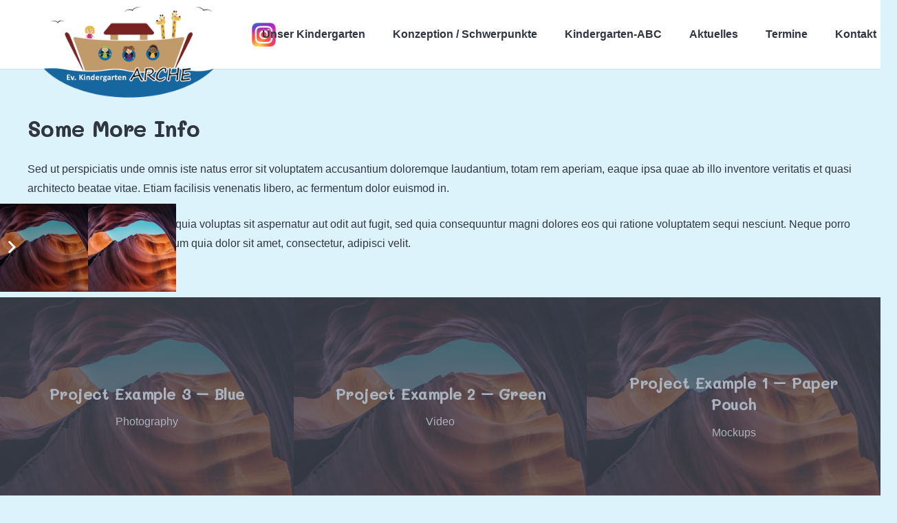

--- FILE ---
content_type: text/html; charset=UTF-8
request_url: https://ev-kindergarten-bechterdissen.de/portfolio/project-example-3-beige/
body_size: 75783
content:
<!DOCTYPE HTML>
<html lang="de">
<head>
	<meta charset="UTF-8">
	<title>Project Example 3 &#8211; Beige &#8211; Familienzentrum Ev. Kindergarten ARCHE</title>
<meta name='robots' content='max-image-preview:large' />
<link rel="alternate" type="application/rss+xml" title="Familienzentrum Ev. Kindergarten ARCHE &raquo; Feed" href="https://ev-kindergarten-bechterdissen.de/feed/" />
<link rel="alternate" type="application/rss+xml" title="Familienzentrum Ev. Kindergarten ARCHE &raquo; Kommentar-Feed" href="https://ev-kindergarten-bechterdissen.de/comments/feed/" />
<link rel="alternate" title="oEmbed (JSON)" type="application/json+oembed" href="https://ev-kindergarten-bechterdissen.de/wp-json/oembed/1.0/embed?url=https%3A%2F%2Fev-kindergarten-bechterdissen.de%2Fportfolio%2Fproject-example-3-beige%2F" />
<link rel="alternate" title="oEmbed (XML)" type="text/xml+oembed" href="https://ev-kindergarten-bechterdissen.de/wp-json/oembed/1.0/embed?url=https%3A%2F%2Fev-kindergarten-bechterdissen.de%2Fportfolio%2Fproject-example-3-beige%2F&#038;format=xml" />
<link rel="canonical" href="https://ev-kindergarten-bechterdissen.de/portfolio/project-example-3-beige/" />
<meta name="viewport" content="width=device-width, initial-scale=1">
<meta name="theme-color" content="#f2f3f5">
<meta property="og:title" content="Project Example 3 &#8211; Beige &#8211; Familienzentrum Ev. Kindergarten ARCHE">
<meta property="og:url" content="https://ev-kindergarten-bechterdissen.de/portfolio/project-example-3-beige">
<meta property="og:locale" content="de_DE">
<meta property="og:site_name" content="Familienzentrum Ev. Kindergarten ARCHE">
<meta property="og:type" content="article">
<meta property="og:image" content="https://ev-kindergarten-bechterdissen.de/wp-content/uploads/2019/07/us-placeholder-landscape-1024x683.jpg" itemprop="image">
<link rel="preload" href="https://ev-kindergarten-bechterdissen.de/wp-content/uploads/2022/07/Mali-Bold.woff" as="font" type="font/woff" crossorigin><link rel="preload" href="https://ev-kindergarten-bechterdissen.de/wp-content/uploads/2022/07/Mali-BoldItalic.woff" as="font" type="font/woff" crossorigin><link rel="preload" href="https://ev-kindergarten-bechterdissen.de/wp-content/uploads/2022/07/Mali-ExtraLight.woff" as="font" type="font/woff" crossorigin><link rel="preload" href="https://ev-kindergarten-bechterdissen.de/wp-content/uploads/2022/07/Mali-ExtraLightItalic.woff" as="font" type="font/woff" crossorigin><link rel="preload" href="https://ev-kindergarten-bechterdissen.de/wp-content/uploads/2022/07/Mali-Italic.woff" as="font" type="font/woff" crossorigin><link rel="preload" href="https://ev-kindergarten-bechterdissen.de/wp-content/uploads/2022/07/Mali-Light.woff" as="font" type="font/woff" crossorigin><link rel="preload" href="https://ev-kindergarten-bechterdissen.de/wp-content/uploads/2022/07/Mali-LightItalic.woff" as="font" type="font/woff" crossorigin><link rel="preload" href="https://ev-kindergarten-bechterdissen.de/wp-content/uploads/2022/07/Mali-Medium.woff" as="font" type="font/woff" crossorigin><link rel="preload" href="https://ev-kindergarten-bechterdissen.de/wp-content/uploads/2022/07/Mali-MediumItalic.woff" as="font" type="font/woff" crossorigin><link rel="preload" href="https://ev-kindergarten-bechterdissen.de/wp-content/uploads/2022/07/Mali-Regular.woff" as="font" type="font/woff" crossorigin><link rel="preload" href="https://ev-kindergarten-bechterdissen.de/wp-content/uploads/2022/07/Mali-SemiBold.woff" as="font" type="font/woff" crossorigin><link rel="preload" href="https://ev-kindergarten-bechterdissen.de/wp-content/uploads/2022/07/Mali-SemiBoldItalic.woff" as="font" type="font/woff" crossorigin><style id='wp-img-auto-sizes-contain-inline-css'>
img:is([sizes=auto i],[sizes^="auto," i]){contain-intrinsic-size:3000px 1500px}
/*# sourceURL=wp-img-auto-sizes-contain-inline-css */
</style>
<style id='wp-emoji-styles-inline-css'>

	img.wp-smiley, img.emoji {
		display: inline !important;
		border: none !important;
		box-shadow: none !important;
		height: 1em !important;
		width: 1em !important;
		margin: 0 0.07em !important;
		vertical-align: -0.1em !important;
		background: none !important;
		padding: 0 !important;
	}
/*# sourceURL=wp-emoji-styles-inline-css */
</style>
<link rel='stylesheet' id='us-theme-css' href='https://ev-kindergarten-bechterdissen.de/wp-content/uploads/us-assets/ev-kindergarten-bechterdissen.de.css?ver=fa1455b3' media='all' />
<script></script><link rel="https://api.w.org/" href="https://ev-kindergarten-bechterdissen.de/wp-json/" /><link rel="EditURI" type="application/rsd+xml" title="RSD" href="https://ev-kindergarten-bechterdissen.de/xmlrpc.php?rsd" />
<meta name="generator" content="WordPress 6.9" />
<link rel='shortlink' href='https://ev-kindergarten-bechterdissen.de/?p=333' />
		<script id="us_add_no_touch">
			if ( ! /Android|webOS|iPhone|iPad|iPod|BlackBerry|IEMobile|Opera Mini/i.test( navigator.userAgent ) ) {
				document.documentElement.classList.add( "no-touch" );
			}
		</script>
				<script id="us_color_scheme_switch_class">
			if ( document.cookie.includes( "us_color_scheme_switch_is_on=true" ) ) {
				document.documentElement.classList.add( "us-color-scheme-on" );
			}
		</script>
		<style>.recentcomments a{display:inline !important;padding:0 !important;margin:0 !important;}</style><meta name="generator" content="Powered by WPBakery Page Builder - drag and drop page builder for WordPress."/>
<link rel="icon" href="https://ev-kindergarten-bechterdissen.de/wp-content/uploads/2021/06/Arche-Icon-e1665062027952-150x150.png" sizes="32x32" />
<link rel="icon" href="https://ev-kindergarten-bechterdissen.de/wp-content/uploads/2021/06/Arche-Icon-e1665062027952-300x300.png" sizes="192x192" />
<link rel="apple-touch-icon" href="https://ev-kindergarten-bechterdissen.de/wp-content/uploads/2021/06/Arche-Icon-e1665062027952-300x300.png" />
<meta name="msapplication-TileImage" content="https://ev-kindergarten-bechterdissen.de/wp-content/uploads/2021/06/Arche-Icon-e1665062027952-300x300.png" />
<noscript><style> .wpb_animate_when_almost_visible { opacity: 1; }</style></noscript>		<style id="us-icon-fonts">@font-face{font-family:"fontawesome";font-display:swap;font-style:normal;font-weight:400;src:url("https://ev-kindergarten-bechterdissen.de/wp-content/themes/Impreza/fonts/fa-fallback.woff2?ver=8.41") format("woff2")}</style>
				<style id="us-current-header-css"> .l-subheader.at_middle,.l-subheader.at_middle .w-dropdown-list,.l-subheader.at_middle .type_mobile .w-nav-list.level_1{background:var(--color-header-middle-bg);color:var(--color-header-middle-text)}.no-touch .l-subheader.at_middle a:hover,.no-touch .l-header.bg_transparent .l-subheader.at_middle .w-dropdown.opened a:hover{color:var(--color-header-middle-text-hover)}.l-header.bg_transparent:not(.sticky) .l-subheader.at_middle{background:var(--color-header-middle-bg);color:var(--color-header-transparent-text)}.no-touch .l-header.bg_transparent:not(.sticky) .at_middle .w-cart-link:hover,.no-touch .l-header.bg_transparent:not(.sticky) .at_middle .w-text a:hover,.no-touch .l-header.bg_transparent:not(.sticky) .at_middle .w-html a:hover,.no-touch .l-header.bg_transparent:not(.sticky) .at_middle .w-nav>a:hover,.no-touch .l-header.bg_transparent:not(.sticky) .at_middle .w-menu a:hover,.no-touch .l-header.bg_transparent:not(.sticky) .at_middle .w-search>a:hover,.no-touch .l-header.bg_transparent:not(.sticky) .at_middle .w-socials.shape_none.color_text a:hover,.no-touch .l-header.bg_transparent:not(.sticky) .at_middle .w-socials.shape_none.color_link a:hover,.no-touch .l-header.bg_transparent:not(.sticky) .at_middle .w-dropdown a:hover,.no-touch .l-header.bg_transparent:not(.sticky) .at_middle .type_desktop .menu-item.level_1.opened>a,.no-touch .l-header.bg_transparent:not(.sticky) .at_middle .type_desktop .menu-item.level_1:hover>a{color:var(--color-header-transparent-text-hover)}.header_ver .l-header{background:var(--color-header-middle-bg);color:var(--color-header-middle-text)}@media (min-width:901px){.hidden_for_default{display:none!important}.l-subheader.at_top{display:none}.l-subheader.at_bottom{display:none}.l-header{position:relative;z-index:111}.l-subheader{margin:0 auto}.l-subheader.width_full{padding-left:1.5rem;padding-right:1.5rem}.l-subheader-h{display:flex;align-items:center;position:relative;margin:0 auto;max-width:var(--site-content-width,1200px);height:inherit}.w-header-show{display:none}.l-header.pos_fixed{position:fixed;left:var(--site-outline-width,0);right:var(--site-outline-width,0)}.l-header.pos_fixed:not(.notransition) .l-subheader{transition-property:transform,background,box-shadow,line-height,height,visibility;transition-duration:.3s;transition-timing-function:cubic-bezier(.78,.13,.15,.86)}.headerinpos_bottom.sticky_first_section .l-header.pos_fixed{position:fixed!important}.header_hor .l-header.sticky_auto_hide{transition:margin .3s cubic-bezier(.78,.13,.15,.86) .1s}.header_hor .l-header.sticky_auto_hide.down{margin-top:calc(-1.1 * var(--header-sticky-height,0px) )}.l-header.bg_transparent:not(.sticky) .l-subheader{box-shadow:none!important;background:none}.l-header.bg_transparent~.l-main .l-section.width_full.height_auto:first-of-type>.l-section-h{padding-top:0!important;padding-bottom:0!important}.l-header.pos_static.bg_transparent{position:absolute;left:var(--site-outline-width,0);right:var(--site-outline-width,0)}.l-subheader.width_full .l-subheader-h{max-width:none!important}.l-header.shadow_thin .l-subheader.at_middle,.l-header.shadow_thin .l-subheader.at_bottom{box-shadow:0 1px 0 rgba(0,0,0,0.08)}.l-header.shadow_wide .l-subheader.at_middle,.l-header.shadow_wide .l-subheader.at_bottom{box-shadow:0 3px 5px -1px rgba(0,0,0,0.1),0 2px 1px -1px rgba(0,0,0,0.05)}.header_hor .l-subheader-cell>.w-cart{margin-left:0;margin-right:0}:root{--header-height:100px;--header-sticky-height:60px}.l-header:before{content:'100'}.l-header.sticky:before{content:'60'}.l-subheader.at_top{line-height:40px;height:40px;overflow:visible;visibility:visible}.l-header.sticky .l-subheader.at_top{line-height:40px;height:40px;overflow:visible;visibility:visible}.l-subheader.at_middle{line-height:100px;height:100px;overflow:visible;visibility:visible}.l-header.sticky .l-subheader.at_middle{line-height:60px;height:60px;overflow:visible;visibility:visible}.l-subheader.at_bottom{line-height:50px;height:50px;overflow:visible;visibility:visible}.l-header.sticky .l-subheader.at_bottom{line-height:50px;height:50px;overflow:visible;visibility:visible}.headerinpos_above .l-header.pos_fixed{overflow:hidden;transition:transform 0.3s;transform:translate3d(0,-100%,0)}.headerinpos_above .l-header.pos_fixed.sticky{overflow:visible;transform:none}.headerinpos_above .l-header.pos_fixed~.l-section>.l-section-h,.headerinpos_above .l-header.pos_fixed~.l-main .l-section:first-of-type>.l-section-h{padding-top:0!important}.headerinpos_below .l-header.pos_fixed:not(.sticky){position:absolute;top:100%}.headerinpos_below .l-header.pos_fixed~.l-main>.l-section:first-of-type>.l-section-h{padding-top:0!important}.headerinpos_below .l-header.pos_fixed~.l-main .l-section.full_height:nth-of-type(2){min-height:100vh}.headerinpos_below .l-header.pos_fixed~.l-main>.l-section:nth-of-type(2)>.l-section-h{padding-top:var(--header-height)}.headerinpos_bottom .l-header.pos_fixed:not(.sticky){position:absolute;top:100vh}.headerinpos_bottom .l-header.pos_fixed~.l-main>.l-section:first-of-type>.l-section-h{padding-top:0!important}.headerinpos_bottom .l-header.pos_fixed~.l-main>.l-section:first-of-type>.l-section-h{padding-bottom:var(--header-height)}.headerinpos_bottom .l-header.pos_fixed.bg_transparent~.l-main .l-section.valign_center:not(.height_auto):first-of-type>.l-section-h{top:calc( var(--header-height) / 2 )}.headerinpos_bottom .l-header.pos_fixed:not(.sticky) .w-cart-dropdown,.headerinpos_bottom .l-header.pos_fixed:not(.sticky) .w-nav.type_desktop .w-nav-list.level_2{bottom:100%;transform-origin:0 100%}.headerinpos_bottom .l-header.pos_fixed:not(.sticky) .w-nav.type_mobile.m_layout_dropdown .w-nav-list.level_1{top:auto;bottom:100%;box-shadow:var(--box-shadow-up)}.headerinpos_bottom .l-header.pos_fixed:not(.sticky) .w-nav.type_desktop .w-nav-list.level_3,.headerinpos_bottom .l-header.pos_fixed:not(.sticky) .w-nav.type_desktop .w-nav-list.level_4{top:auto;bottom:0;transform-origin:0 100%}.headerinpos_bottom .l-header.pos_fixed:not(.sticky) .w-dropdown-list{top:auto;bottom:-0.4em;padding-top:0.4em;padding-bottom:2.4em}.admin-bar .l-header.pos_static.bg_solid~.l-main .l-section.full_height:first-of-type{min-height:calc( 100vh - var(--header-height) - 32px )}.admin-bar .l-header.pos_fixed:not(.sticky_auto_hide)~.l-main .l-section.full_height:not(:first-of-type){min-height:calc( 100vh - var(--header-sticky-height) - 32px )}.admin-bar.headerinpos_below .l-header.pos_fixed~.l-main .l-section.full_height:nth-of-type(2){min-height:calc(100vh - 32px)}}@media (min-width:1025px) and (max-width:900px){.hidden_for_laptops{display:none!important}.l-subheader.at_top{display:none}.l-subheader.at_bottom{display:none}.l-header{position:relative;z-index:111}.l-subheader{margin:0 auto}.l-subheader.width_full{padding-left:1.5rem;padding-right:1.5rem}.l-subheader-h{display:flex;align-items:center;position:relative;margin:0 auto;max-width:var(--site-content-width,1200px);height:inherit}.w-header-show{display:none}.l-header.pos_fixed{position:fixed;left:var(--site-outline-width,0);right:var(--site-outline-width,0)}.l-header.pos_fixed:not(.notransition) .l-subheader{transition-property:transform,background,box-shadow,line-height,height,visibility;transition-duration:.3s;transition-timing-function:cubic-bezier(.78,.13,.15,.86)}.headerinpos_bottom.sticky_first_section .l-header.pos_fixed{position:fixed!important}.header_hor .l-header.sticky_auto_hide{transition:margin .3s cubic-bezier(.78,.13,.15,.86) .1s}.header_hor .l-header.sticky_auto_hide.down{margin-top:calc(-1.1 * var(--header-sticky-height,0px) )}.l-header.bg_transparent:not(.sticky) .l-subheader{box-shadow:none!important;background:none}.l-header.bg_transparent~.l-main .l-section.width_full.height_auto:first-of-type>.l-section-h{padding-top:0!important;padding-bottom:0!important}.l-header.pos_static.bg_transparent{position:absolute;left:var(--site-outline-width,0);right:var(--site-outline-width,0)}.l-subheader.width_full .l-subheader-h{max-width:none!important}.l-header.shadow_thin .l-subheader.at_middle,.l-header.shadow_thin .l-subheader.at_bottom{box-shadow:0 1px 0 rgba(0,0,0,0.08)}.l-header.shadow_wide .l-subheader.at_middle,.l-header.shadow_wide .l-subheader.at_bottom{box-shadow:0 3px 5px -1px rgba(0,0,0,0.1),0 2px 1px -1px rgba(0,0,0,0.05)}.header_hor .l-subheader-cell>.w-cart{margin-left:0;margin-right:0}:root{--header-height:100px;--header-sticky-height:60px}.l-header:before{content:'100'}.l-header.sticky:before{content:'60'}.l-subheader.at_top{line-height:40px;height:40px;overflow:visible;visibility:visible}.l-header.sticky .l-subheader.at_top{line-height:40px;height:40px;overflow:visible;visibility:visible}.l-subheader.at_middle{line-height:100px;height:100px;overflow:visible;visibility:visible}.l-header.sticky .l-subheader.at_middle{line-height:60px;height:60px;overflow:visible;visibility:visible}.l-subheader.at_bottom{line-height:50px;height:50px;overflow:visible;visibility:visible}.l-header.sticky .l-subheader.at_bottom{line-height:50px;height:50px;overflow:visible;visibility:visible}.headerinpos_above .l-header.pos_fixed{overflow:hidden;transition:transform 0.3s;transform:translate3d(0,-100%,0)}.headerinpos_above .l-header.pos_fixed.sticky{overflow:visible;transform:none}.headerinpos_above .l-header.pos_fixed~.l-section>.l-section-h,.headerinpos_above .l-header.pos_fixed~.l-main .l-section:first-of-type>.l-section-h{padding-top:0!important}.headerinpos_below .l-header.pos_fixed:not(.sticky){position:absolute;top:100%}.headerinpos_below .l-header.pos_fixed~.l-main>.l-section:first-of-type>.l-section-h{padding-top:0!important}.headerinpos_below .l-header.pos_fixed~.l-main .l-section.full_height:nth-of-type(2){min-height:100vh}.headerinpos_below .l-header.pos_fixed~.l-main>.l-section:nth-of-type(2)>.l-section-h{padding-top:var(--header-height)}.headerinpos_bottom .l-header.pos_fixed:not(.sticky){position:absolute;top:100vh}.headerinpos_bottom .l-header.pos_fixed~.l-main>.l-section:first-of-type>.l-section-h{padding-top:0!important}.headerinpos_bottom .l-header.pos_fixed~.l-main>.l-section:first-of-type>.l-section-h{padding-bottom:var(--header-height)}.headerinpos_bottom .l-header.pos_fixed.bg_transparent~.l-main .l-section.valign_center:not(.height_auto):first-of-type>.l-section-h{top:calc( var(--header-height) / 2 )}.headerinpos_bottom .l-header.pos_fixed:not(.sticky) .w-cart-dropdown,.headerinpos_bottom .l-header.pos_fixed:not(.sticky) .w-nav.type_desktop .w-nav-list.level_2{bottom:100%;transform-origin:0 100%}.headerinpos_bottom .l-header.pos_fixed:not(.sticky) .w-nav.type_mobile.m_layout_dropdown .w-nav-list.level_1{top:auto;bottom:100%;box-shadow:var(--box-shadow-up)}.headerinpos_bottom .l-header.pos_fixed:not(.sticky) .w-nav.type_desktop .w-nav-list.level_3,.headerinpos_bottom .l-header.pos_fixed:not(.sticky) .w-nav.type_desktop .w-nav-list.level_4{top:auto;bottom:0;transform-origin:0 100%}.headerinpos_bottom .l-header.pos_fixed:not(.sticky) .w-dropdown-list{top:auto;bottom:-0.4em;padding-top:0.4em;padding-bottom:2.4em}.admin-bar .l-header.pos_static.bg_solid~.l-main .l-section.full_height:first-of-type{min-height:calc( 100vh - var(--header-height) - 32px )}.admin-bar .l-header.pos_fixed:not(.sticky_auto_hide)~.l-main .l-section.full_height:not(:first-of-type){min-height:calc( 100vh - var(--header-sticky-height) - 32px )}.admin-bar.headerinpos_below .l-header.pos_fixed~.l-main .l-section.full_height:nth-of-type(2){min-height:calc(100vh - 32px)}}@media (min-width:601px) and (max-width:1024px){.hidden_for_tablets{display:none!important}.l-subheader.at_top{display:none}.l-subheader.at_bottom{display:none}.l-header{position:relative;z-index:111}.l-subheader{margin:0 auto}.l-subheader.width_full{padding-left:1.5rem;padding-right:1.5rem}.l-subheader-h{display:flex;align-items:center;position:relative;margin:0 auto;max-width:var(--site-content-width,1200px);height:inherit}.w-header-show{display:none}.l-header.pos_fixed{position:fixed;left:var(--site-outline-width,0);right:var(--site-outline-width,0)}.l-header.pos_fixed:not(.notransition) .l-subheader{transition-property:transform,background,box-shadow,line-height,height,visibility;transition-duration:.3s;transition-timing-function:cubic-bezier(.78,.13,.15,.86)}.headerinpos_bottom.sticky_first_section .l-header.pos_fixed{position:fixed!important}.header_hor .l-header.sticky_auto_hide{transition:margin .3s cubic-bezier(.78,.13,.15,.86) .1s}.header_hor .l-header.sticky_auto_hide.down{margin-top:calc(-1.1 * var(--header-sticky-height,0px) )}.l-header.bg_transparent:not(.sticky) .l-subheader{box-shadow:none!important;background:none}.l-header.bg_transparent~.l-main .l-section.width_full.height_auto:first-of-type>.l-section-h{padding-top:0!important;padding-bottom:0!important}.l-header.pos_static.bg_transparent{position:absolute;left:var(--site-outline-width,0);right:var(--site-outline-width,0)}.l-subheader.width_full .l-subheader-h{max-width:none!important}.l-header.shadow_thin .l-subheader.at_middle,.l-header.shadow_thin .l-subheader.at_bottom{box-shadow:0 1px 0 rgba(0,0,0,0.08)}.l-header.shadow_wide .l-subheader.at_middle,.l-header.shadow_wide .l-subheader.at_bottom{box-shadow:0 3px 5px -1px rgba(0,0,0,0.1),0 2px 1px -1px rgba(0,0,0,0.05)}.header_hor .l-subheader-cell>.w-cart{margin-left:0;margin-right:0}:root{--header-height:80px;--header-sticky-height:60px}.l-header:before{content:'80'}.l-header.sticky:before{content:'60'}.l-subheader.at_top{line-height:70px;height:70px;overflow:visible;visibility:visible}.l-header.sticky .l-subheader.at_top{line-height:70px;height:70px;overflow:visible;visibility:visible}.l-subheader.at_middle{line-height:80px;height:80px;overflow:visible;visibility:visible}.l-header.sticky .l-subheader.at_middle{line-height:60px;height:60px;overflow:visible;visibility:visible}.l-subheader.at_bottom{line-height:50px;height:50px;overflow:visible;visibility:visible}.l-header.sticky .l-subheader.at_bottom{line-height:50px;height:50px;overflow:visible;visibility:visible}}@media (max-width:600px){.hidden_for_mobiles{display:none!important}.l-subheader.at_top{display:none}.l-subheader.at_bottom{display:none}.l-header{position:relative;z-index:111}.l-subheader{margin:0 auto}.l-subheader.width_full{padding-left:1.5rem;padding-right:1.5rem}.l-subheader-h{display:flex;align-items:center;position:relative;margin:0 auto;max-width:var(--site-content-width,1200px);height:inherit}.w-header-show{display:none}.l-header.pos_fixed{position:fixed;left:var(--site-outline-width,0);right:var(--site-outline-width,0)}.l-header.pos_fixed:not(.notransition) .l-subheader{transition-property:transform,background,box-shadow,line-height,height,visibility;transition-duration:.3s;transition-timing-function:cubic-bezier(.78,.13,.15,.86)}.headerinpos_bottom.sticky_first_section .l-header.pos_fixed{position:fixed!important}.header_hor .l-header.sticky_auto_hide{transition:margin .3s cubic-bezier(.78,.13,.15,.86) .1s}.header_hor .l-header.sticky_auto_hide.down{margin-top:calc(-1.1 * var(--header-sticky-height,0px) )}.l-header.bg_transparent:not(.sticky) .l-subheader{box-shadow:none!important;background:none}.l-header.bg_transparent~.l-main .l-section.width_full.height_auto:first-of-type>.l-section-h{padding-top:0!important;padding-bottom:0!important}.l-header.pos_static.bg_transparent{position:absolute;left:var(--site-outline-width,0);right:var(--site-outline-width,0)}.l-subheader.width_full .l-subheader-h{max-width:none!important}.l-header.shadow_thin .l-subheader.at_middle,.l-header.shadow_thin .l-subheader.at_bottom{box-shadow:0 1px 0 rgba(0,0,0,0.08)}.l-header.shadow_wide .l-subheader.at_middle,.l-header.shadow_wide .l-subheader.at_bottom{box-shadow:0 3px 5px -1px rgba(0,0,0,0.1),0 2px 1px -1px rgba(0,0,0,0.05)}.header_hor .l-subheader-cell>.w-cart{margin-left:0;margin-right:0}:root{--header-height:60px;--header-sticky-height:60px}.l-header:before{content:'60'}.l-header.sticky:before{content:'60'}.l-subheader.at_top{line-height:85px;height:85px;overflow:visible;visibility:visible}.l-header.sticky .l-subheader.at_top{line-height:85px;height:85px;overflow:visible;visibility:visible}.l-subheader.at_top .l-subheader-cell.at_left,.l-subheader.at_top .l-subheader-cell.at_right{display:flex;flex-basis:100px}.l-subheader.at_middle{line-height:60px;height:60px;overflow:visible;visibility:visible}.l-header.sticky .l-subheader.at_middle{line-height:60px;height:60px;overflow:visible;visibility:visible}.l-subheader.at_bottom{line-height:50px;height:50px;overflow:visible;visibility:visible}.l-header.sticky .l-subheader.at_bottom{line-height:50px;height:50px;overflow:visible;visibility:visible}}@media (min-width:901px){.ush_image_1{height:180px!important}.l-header.sticky .ush_image_1{height:75px!important}}@media (min-width:1025px) and (max-width:900px){.ush_image_1{height:30px!important}.l-header.sticky .ush_image_1{height:30px!important}}@media (min-width:601px) and (max-width:1024px){.ush_image_1{height:80px!important}.l-header.sticky .ush_image_1{height:65px!important}}@media (max-width:600px){.ush_image_1{height:66px!important}.l-header.sticky .ush_image_1{height:65px!important}}@media (min-width:901px){.ush_image_2{height:180px!important}.l-header.sticky .ush_image_2{height:75px!important}}@media (min-width:1025px) and (max-width:900px){.ush_image_2{height:30px!important}.l-header.sticky .ush_image_2{height:30px!important}}@media (min-width:601px) and (max-width:1024px){.ush_image_2{height:70px!important}.l-header.sticky .ush_image_2{height:70px!important}}@media (max-width:600px){.ush_image_2{height:50px!important}.l-header.sticky .ush_image_2{height:60px!important}}@media (min-width:901px){.ush_image_3{height:180px!important}.l-header.sticky .ush_image_3{height:60px!important}}@media (min-width:1025px) and (max-width:900px){.ush_image_3{height:30px!important}.l-header.sticky .ush_image_3{height:30px!important}}@media (min-width:601px) and (max-width:1024px){.ush_image_3{height:70px!important}.l-header.sticky .ush_image_3{height:70px!important}}@media (max-width:600px){.ush_image_3{height:50px!important}.l-header.sticky .ush_image_3{height:50px!important}}@media (min-width:901px){.ush_image_4{height:35px!important}.l-header.sticky .ush_image_4{height:35px!important}}@media (min-width:1025px) and (max-width:900px){.ush_image_4{height:30px!important}.l-header.sticky .ush_image_4{height:30px!important}}@media (min-width:601px) and (max-width:1024px){.ush_image_4{height:25px!important}.l-header.sticky .ush_image_4{height:25px!important}}@media (max-width:600px){.ush_image_4{height:20px!important}.l-header.sticky .ush_image_4{height:20px!important}}.header_hor .ush_menu_1.type_desktop .menu-item.level_1>a:not(.w-btn){padding-left:20px;padding-right:20px}.header_hor .ush_menu_1.type_desktop .menu-item.level_1>a.w-btn{margin-left:20px;margin-right:20px}.header_hor .ush_menu_1.type_desktop.align-edges>.w-nav-list.level_1{margin-left:-20px;margin-right:-20px}.header_ver .ush_menu_1.type_desktop .menu-item.level_1>a:not(.w-btn){padding-top:20px;padding-bottom:20px}.header_ver .ush_menu_1.type_desktop .menu-item.level_1>a.w-btn{margin-top:20px;margin-bottom:20px}.ush_menu_1.type_desktop .menu-item:not(.level_1){font-size:1rem}.ush_menu_1.type_mobile .w-nav-anchor.level_1,.ush_menu_1.type_mobile .w-nav-anchor.level_1 + .w-nav-arrow{font-size:1.1rem}.ush_menu_1.type_mobile .w-nav-anchor:not(.level_1),.ush_menu_1.type_mobile .w-nav-anchor:not(.level_1) + .w-nav-arrow{font-size:0.9rem}@media (min-width:901px){.ush_menu_1 .w-nav-icon{--icon-size:24px;--icon-size-int:24}}@media (min-width:1025px) and (max-width:900px){.ush_menu_1 .w-nav-icon{--icon-size:32px;--icon-size-int:32}}@media (min-width:601px) and (max-width:1024px){.ush_menu_1 .w-nav-icon{--icon-size:24px;--icon-size-int:24}}@media (max-width:600px){.ush_menu_1 .w-nav-icon{--icon-size:24px;--icon-size-int:24}}@media screen and (max-width:899px){.w-nav.ush_menu_1>.w-nav-list.level_1{display:none}.ush_menu_1 .w-nav-control{display:flex}}.no-touch .ush_menu_1 .w-nav-item.level_1.opened>a:not(.w-btn),.no-touch .ush_menu_1 .w-nav-item.level_1:hover>a:not(.w-btn){background:transparent;color:var(--color-header-middle-text-hover)}.ush_menu_1 .w-nav-item.level_1.current-menu-item>a:not(.w-btn),.ush_menu_1 .w-nav-item.level_1.current-menu-ancestor>a:not(.w-btn),.ush_menu_1 .w-nav-item.level_1.current-page-ancestor>a:not(.w-btn){background:transparent;color:var(--color-header-middle-text-hover)}.l-header.bg_transparent:not(.sticky) .ush_menu_1.type_desktop .w-nav-item.level_1.current-menu-item>a:not(.w-btn),.l-header.bg_transparent:not(.sticky) .ush_menu_1.type_desktop .w-nav-item.level_1.current-menu-ancestor>a:not(.w-btn),.l-header.bg_transparent:not(.sticky) .ush_menu_1.type_desktop .w-nav-item.level_1.current-page-ancestor>a:not(.w-btn){background:transparent;color:var(--color-header-transparent-text-hover)}.ush_menu_1 .w-nav-list:not(.level_1){background:var(--color-header-middle-bg);color:var(--color-header-middle-text)}.no-touch .ush_menu_1 .w-nav-item:not(.level_1)>a:focus,.no-touch .ush_menu_1 .w-nav-item:not(.level_1):hover>a{background:transparent;color:var(--color-header-middle-text-hover)}.ush_menu_1 .w-nav-item:not(.level_1).current-menu-item>a,.ush_menu_1 .w-nav-item:not(.level_1).current-menu-ancestor>a,.ush_menu_1 .w-nav-item:not(.level_1).current-page-ancestor>a{background:transparent;color:var(--color-header-middle-text-hover)}.ush_image_1{margin-top:41px!important}.ush_menu_1{font-weight:700!important}.ush_text_1{color:var(--color-header-middle-bg)!important}</style>
		<style id="us-design-options-css">.us_custom_ebdc6152{text-align:center!important}@media (max-width:600px){.us_custom_ebdc6152{width:100%!important}}</style><style id='global-styles-inline-css'>
:root{--wp--preset--aspect-ratio--square: 1;--wp--preset--aspect-ratio--4-3: 4/3;--wp--preset--aspect-ratio--3-4: 3/4;--wp--preset--aspect-ratio--3-2: 3/2;--wp--preset--aspect-ratio--2-3: 2/3;--wp--preset--aspect-ratio--16-9: 16/9;--wp--preset--aspect-ratio--9-16: 9/16;--wp--preset--color--black: #000000;--wp--preset--color--cyan-bluish-gray: #abb8c3;--wp--preset--color--white: #ffffff;--wp--preset--color--pale-pink: #f78da7;--wp--preset--color--vivid-red: #cf2e2e;--wp--preset--color--luminous-vivid-orange: #ff6900;--wp--preset--color--luminous-vivid-amber: #fcb900;--wp--preset--color--light-green-cyan: #7bdcb5;--wp--preset--color--vivid-green-cyan: #00d084;--wp--preset--color--pale-cyan-blue: #8ed1fc;--wp--preset--color--vivid-cyan-blue: #0693e3;--wp--preset--color--vivid-purple: #9b51e0;--wp--preset--gradient--vivid-cyan-blue-to-vivid-purple: linear-gradient(135deg,rgb(6,147,227) 0%,rgb(155,81,224) 100%);--wp--preset--gradient--light-green-cyan-to-vivid-green-cyan: linear-gradient(135deg,rgb(122,220,180) 0%,rgb(0,208,130) 100%);--wp--preset--gradient--luminous-vivid-amber-to-luminous-vivid-orange: linear-gradient(135deg,rgb(252,185,0) 0%,rgb(255,105,0) 100%);--wp--preset--gradient--luminous-vivid-orange-to-vivid-red: linear-gradient(135deg,rgb(255,105,0) 0%,rgb(207,46,46) 100%);--wp--preset--gradient--very-light-gray-to-cyan-bluish-gray: linear-gradient(135deg,rgb(238,238,238) 0%,rgb(169,184,195) 100%);--wp--preset--gradient--cool-to-warm-spectrum: linear-gradient(135deg,rgb(74,234,220) 0%,rgb(151,120,209) 20%,rgb(207,42,186) 40%,rgb(238,44,130) 60%,rgb(251,105,98) 80%,rgb(254,248,76) 100%);--wp--preset--gradient--blush-light-purple: linear-gradient(135deg,rgb(255,206,236) 0%,rgb(152,150,240) 100%);--wp--preset--gradient--blush-bordeaux: linear-gradient(135deg,rgb(254,205,165) 0%,rgb(254,45,45) 50%,rgb(107,0,62) 100%);--wp--preset--gradient--luminous-dusk: linear-gradient(135deg,rgb(255,203,112) 0%,rgb(199,81,192) 50%,rgb(65,88,208) 100%);--wp--preset--gradient--pale-ocean: linear-gradient(135deg,rgb(255,245,203) 0%,rgb(182,227,212) 50%,rgb(51,167,181) 100%);--wp--preset--gradient--electric-grass: linear-gradient(135deg,rgb(202,248,128) 0%,rgb(113,206,126) 100%);--wp--preset--gradient--midnight: linear-gradient(135deg,rgb(2,3,129) 0%,rgb(40,116,252) 100%);--wp--preset--font-size--small: 13px;--wp--preset--font-size--medium: 20px;--wp--preset--font-size--large: 36px;--wp--preset--font-size--x-large: 42px;--wp--preset--spacing--20: 0.44rem;--wp--preset--spacing--30: 0.67rem;--wp--preset--spacing--40: 1rem;--wp--preset--spacing--50: 1.5rem;--wp--preset--spacing--60: 2.25rem;--wp--preset--spacing--70: 3.38rem;--wp--preset--spacing--80: 5.06rem;--wp--preset--shadow--natural: 6px 6px 9px rgba(0, 0, 0, 0.2);--wp--preset--shadow--deep: 12px 12px 50px rgba(0, 0, 0, 0.4);--wp--preset--shadow--sharp: 6px 6px 0px rgba(0, 0, 0, 0.2);--wp--preset--shadow--outlined: 6px 6px 0px -3px rgb(255, 255, 255), 6px 6px rgb(0, 0, 0);--wp--preset--shadow--crisp: 6px 6px 0px rgb(0, 0, 0);}:where(.is-layout-flex){gap: 0.5em;}:where(.is-layout-grid){gap: 0.5em;}body .is-layout-flex{display: flex;}.is-layout-flex{flex-wrap: wrap;align-items: center;}.is-layout-flex > :is(*, div){margin: 0;}body .is-layout-grid{display: grid;}.is-layout-grid > :is(*, div){margin: 0;}:where(.wp-block-columns.is-layout-flex){gap: 2em;}:where(.wp-block-columns.is-layout-grid){gap: 2em;}:where(.wp-block-post-template.is-layout-flex){gap: 1.25em;}:where(.wp-block-post-template.is-layout-grid){gap: 1.25em;}.has-black-color{color: var(--wp--preset--color--black) !important;}.has-cyan-bluish-gray-color{color: var(--wp--preset--color--cyan-bluish-gray) !important;}.has-white-color{color: var(--wp--preset--color--white) !important;}.has-pale-pink-color{color: var(--wp--preset--color--pale-pink) !important;}.has-vivid-red-color{color: var(--wp--preset--color--vivid-red) !important;}.has-luminous-vivid-orange-color{color: var(--wp--preset--color--luminous-vivid-orange) !important;}.has-luminous-vivid-amber-color{color: var(--wp--preset--color--luminous-vivid-amber) !important;}.has-light-green-cyan-color{color: var(--wp--preset--color--light-green-cyan) !important;}.has-vivid-green-cyan-color{color: var(--wp--preset--color--vivid-green-cyan) !important;}.has-pale-cyan-blue-color{color: var(--wp--preset--color--pale-cyan-blue) !important;}.has-vivid-cyan-blue-color{color: var(--wp--preset--color--vivid-cyan-blue) !important;}.has-vivid-purple-color{color: var(--wp--preset--color--vivid-purple) !important;}.has-black-background-color{background-color: var(--wp--preset--color--black) !important;}.has-cyan-bluish-gray-background-color{background-color: var(--wp--preset--color--cyan-bluish-gray) !important;}.has-white-background-color{background-color: var(--wp--preset--color--white) !important;}.has-pale-pink-background-color{background-color: var(--wp--preset--color--pale-pink) !important;}.has-vivid-red-background-color{background-color: var(--wp--preset--color--vivid-red) !important;}.has-luminous-vivid-orange-background-color{background-color: var(--wp--preset--color--luminous-vivid-orange) !important;}.has-luminous-vivid-amber-background-color{background-color: var(--wp--preset--color--luminous-vivid-amber) !important;}.has-light-green-cyan-background-color{background-color: var(--wp--preset--color--light-green-cyan) !important;}.has-vivid-green-cyan-background-color{background-color: var(--wp--preset--color--vivid-green-cyan) !important;}.has-pale-cyan-blue-background-color{background-color: var(--wp--preset--color--pale-cyan-blue) !important;}.has-vivid-cyan-blue-background-color{background-color: var(--wp--preset--color--vivid-cyan-blue) !important;}.has-vivid-purple-background-color{background-color: var(--wp--preset--color--vivid-purple) !important;}.has-black-border-color{border-color: var(--wp--preset--color--black) !important;}.has-cyan-bluish-gray-border-color{border-color: var(--wp--preset--color--cyan-bluish-gray) !important;}.has-white-border-color{border-color: var(--wp--preset--color--white) !important;}.has-pale-pink-border-color{border-color: var(--wp--preset--color--pale-pink) !important;}.has-vivid-red-border-color{border-color: var(--wp--preset--color--vivid-red) !important;}.has-luminous-vivid-orange-border-color{border-color: var(--wp--preset--color--luminous-vivid-orange) !important;}.has-luminous-vivid-amber-border-color{border-color: var(--wp--preset--color--luminous-vivid-amber) !important;}.has-light-green-cyan-border-color{border-color: var(--wp--preset--color--light-green-cyan) !important;}.has-vivid-green-cyan-border-color{border-color: var(--wp--preset--color--vivid-green-cyan) !important;}.has-pale-cyan-blue-border-color{border-color: var(--wp--preset--color--pale-cyan-blue) !important;}.has-vivid-cyan-blue-border-color{border-color: var(--wp--preset--color--vivid-cyan-blue) !important;}.has-vivid-purple-border-color{border-color: var(--wp--preset--color--vivid-purple) !important;}.has-vivid-cyan-blue-to-vivid-purple-gradient-background{background: var(--wp--preset--gradient--vivid-cyan-blue-to-vivid-purple) !important;}.has-light-green-cyan-to-vivid-green-cyan-gradient-background{background: var(--wp--preset--gradient--light-green-cyan-to-vivid-green-cyan) !important;}.has-luminous-vivid-amber-to-luminous-vivid-orange-gradient-background{background: var(--wp--preset--gradient--luminous-vivid-amber-to-luminous-vivid-orange) !important;}.has-luminous-vivid-orange-to-vivid-red-gradient-background{background: var(--wp--preset--gradient--luminous-vivid-orange-to-vivid-red) !important;}.has-very-light-gray-to-cyan-bluish-gray-gradient-background{background: var(--wp--preset--gradient--very-light-gray-to-cyan-bluish-gray) !important;}.has-cool-to-warm-spectrum-gradient-background{background: var(--wp--preset--gradient--cool-to-warm-spectrum) !important;}.has-blush-light-purple-gradient-background{background: var(--wp--preset--gradient--blush-light-purple) !important;}.has-blush-bordeaux-gradient-background{background: var(--wp--preset--gradient--blush-bordeaux) !important;}.has-luminous-dusk-gradient-background{background: var(--wp--preset--gradient--luminous-dusk) !important;}.has-pale-ocean-gradient-background{background: var(--wp--preset--gradient--pale-ocean) !important;}.has-electric-grass-gradient-background{background: var(--wp--preset--gradient--electric-grass) !important;}.has-midnight-gradient-background{background: var(--wp--preset--gradient--midnight) !important;}.has-small-font-size{font-size: var(--wp--preset--font-size--small) !important;}.has-medium-font-size{font-size: var(--wp--preset--font-size--medium) !important;}.has-large-font-size{font-size: var(--wp--preset--font-size--large) !important;}.has-x-large-font-size{font-size: var(--wp--preset--font-size--x-large) !important;}
/*# sourceURL=global-styles-inline-css */
</style>
</head>
<body class="wp-singular us_portfolio-template-default single single-us_portfolio postid-333 wp-theme-Impreza l-body Impreza_8.41 us-core_8.41.1 header_hor headerinpos_top footer_reveal state_default wpb-js-composer js-comp-ver-8.7.2 vc_responsive" itemscope itemtype="https://schema.org/WebPage">

<div class="l-canvas type_wide">
	<header id="page-header" class="l-header pos_fixed shadow_thin bg_solid id_5932" itemscope itemtype="https://schema.org/WPHeader"><div class="l-subheader at_top"><div class="l-subheader-h"><div class="l-subheader-cell at_left"></div><div class="l-subheader-cell at_center"><div class="w-text ush_text_1 has_text_color"><a href="https://ev-kindergarten-bechterdissen.de/2021/06/11/wir-machen-urlaub-unsere-einrichtung-ist-vom-5-bis-23-juli-geschlossen/" class="w-text-h"><span class="w-text-value">Wir machen Urlaub! Vom 5. bis einschließlich 23.07.2021 sowie am 30.07 (Planungstag) ist unser Kindergarten geschlossen.</span></a></div></div><div class="l-subheader-cell at_right"></div></div></div><div class="l-subheader at_middle width_full"><div class="l-subheader-h"><div class="l-subheader-cell at_left"><div class="w-image hide-for-sticky ush_image_1"><a href="/" aria-label="Logo _KITA_Arche_v2" class="w-image-h"><img width="4096" height="2304" src="https://ev-kindergarten-bechterdissen.de/wp-content/uploads/2017/07/Logo-_KITA_Arche_v2.png" class="attachment-full size-full" alt="" loading="lazy" decoding="async" srcset="https://ev-kindergarten-bechterdissen.de/wp-content/uploads/2017/07/Logo-_KITA_Arche_v2.png 4096w, https://ev-kindergarten-bechterdissen.de/wp-content/uploads/2017/07/Logo-_KITA_Arche_v2-300x169.png 300w, https://ev-kindergarten-bechterdissen.de/wp-content/uploads/2017/07/Logo-_KITA_Arche_v2-1024x576.png 1024w, https://ev-kindergarten-bechterdissen.de/wp-content/uploads/2017/07/Logo-_KITA_Arche_v2-1536x864.png 1536w" sizes="auto, (max-width: 4096px) 100vw, 4096px" /></a></div><div class="w-image hide-for-not-sticky ush_image_3"><a href="/" aria-label="Logo v2" class="w-image-h"><img width="1470" height="622" src="https://ev-kindergarten-bechterdissen.de/wp-content/uploads/2021/05/Logo-v2.png" class="attachment-full size-full" alt="" loading="lazy" decoding="async" srcset="https://ev-kindergarten-bechterdissen.de/wp-content/uploads/2021/05/Logo-v2.png 1470w, https://ev-kindergarten-bechterdissen.de/wp-content/uploads/2021/05/Logo-v2-300x127.png 300w, https://ev-kindergarten-bechterdissen.de/wp-content/uploads/2021/05/Logo-v2-1024x433.png 1024w" sizes="auto, (max-width: 1470px) 100vw, 1470px" /></a></div><div class="w-image hide-for-not-sticky ush_image_2"><a href="/" aria-label="Logo _KITA_Arche_v2" class="w-image-h"><img width="4096" height="2304" src="https://ev-kindergarten-bechterdissen.de/wp-content/uploads/2017/07/Logo-_KITA_Arche_v2.png" class="attachment-full size-full" alt="" loading="lazy" decoding="async" srcset="https://ev-kindergarten-bechterdissen.de/wp-content/uploads/2017/07/Logo-_KITA_Arche_v2.png 4096w, https://ev-kindergarten-bechterdissen.de/wp-content/uploads/2017/07/Logo-_KITA_Arche_v2-300x169.png 300w, https://ev-kindergarten-bechterdissen.de/wp-content/uploads/2017/07/Logo-_KITA_Arche_v2-1024x576.png 1024w, https://ev-kindergarten-bechterdissen.de/wp-content/uploads/2017/07/Logo-_KITA_Arche_v2-1536x864.png 1536w" sizes="auto, (max-width: 4096px) 100vw, 4096px" /></a></div><div class="w-image ush_image_4"><a href="https://www.instagram.com/kiga_arche/?igsh=bm00ZmZ5NHpleHU0#" aria-label="Instagram" class="w-image-h"><img width="640" height="640" src="https://ev-kindergarten-bechterdissen.de/wp-content/uploads/2025/03/Instagram.png" class="attachment-large size-large" alt="" loading="lazy" decoding="async" srcset="https://ev-kindergarten-bechterdissen.de/wp-content/uploads/2025/03/Instagram.png 640w, https://ev-kindergarten-bechterdissen.de/wp-content/uploads/2025/03/Instagram-300x300.png 300w, https://ev-kindergarten-bechterdissen.de/wp-content/uploads/2025/03/Instagram-150x150.png 150w, https://ev-kindergarten-bechterdissen.de/wp-content/uploads/2025/03/Instagram-400x400.png 400w" sizes="auto, (max-width: 640px) 100vw, 640px" /></a></div></div><div class="l-subheader-cell at_center"></div><div class="l-subheader-cell at_right"><nav class="w-nav type_desktop ush_menu_1 height_full open_on_hover dropdown_height m_align_left m_layout_dropdown dropdown_shadow_wide" itemscope itemtype="https://schema.org/SiteNavigationElement"><a class="w-nav-control" aria-label="Menü" aria-expanded="false" role="button" href="#"><div class="w-nav-icon style_hamburger_1" style="--icon-thickness:3px"><div></div></div></a><ul class="w-nav-list level_1 hide_for_mobiles hover_simple"><li id="menu-item-8106" class="menu-item menu-item-type-post_type menu-item-object-page menu-item-has-children w-nav-item level_1 menu-item-8106"><a class="w-nav-anchor level_1" aria-haspopup="menu" href="https://ev-kindergarten-bechterdissen.de/unser-kindergarten/"><span class="w-nav-title">Unser Kindergarten</span><span class="w-nav-arrow" tabindex="0" role="button" aria-expanded="false" aria-label="Unser Kindergarten Menü"></span></a><ul class="w-nav-list level_2"><li id="menu-item-8110" class="menu-item menu-item-type-post_type menu-item-object-page w-nav-item level_2 menu-item-8110"><a class="w-nav-anchor level_2" href="https://ev-kindergarten-bechterdissen.de/unser-kindergarten/team/"><span class="w-nav-title">Wir sind ein Team</span></a></li><li id="menu-item-8109" class="menu-item menu-item-type-post_type menu-item-object-page w-nav-item level_2 menu-item-8109"><a class="w-nav-anchor level_2" href="https://ev-kindergarten-bechterdissen.de/unser-kindergarten/rundgang/"><span class="w-nav-title">Rundgang</span></a></li><li id="menu-item-8108" class="menu-item menu-item-type-post_type menu-item-object-page w-nav-item level_2 menu-item-8108"><a class="w-nav-anchor level_2" href="https://ev-kindergarten-bechterdissen.de/unser-kindergarten/jahresplanung/"><span class="w-nav-title">Jahresplanung</span></a></li><li id="menu-item-8107" class="menu-item menu-item-type-post_type menu-item-object-page w-nav-item level_2 menu-item-8107"><a class="w-nav-anchor level_2" href="https://ev-kindergarten-bechterdissen.de/unser-kindergarten/elternbeirat/"><span class="w-nav-title">Elternbeirat</span></a></li></ul></li><li id="menu-item-8111" class="menu-item menu-item-type-post_type menu-item-object-page menu-item-has-children w-nav-item level_1 menu-item-8111"><a class="w-nav-anchor level_1" aria-haspopup="menu" href="https://ev-kindergarten-bechterdissen.de/konzeption-schwerpunkte/"><span class="w-nav-title">Konzeption / Schwerpunkte</span><span class="w-nav-arrow" tabindex="0" role="button" aria-expanded="false" aria-label="Konzeption / Schwerpunkte Menü"></span></a><ul class="w-nav-list level_2"><li id="menu-item-8350" class="menu-item menu-item-type-custom menu-item-object-custom w-nav-item level_2 menu-item-8350"><a class="w-nav-anchor level_2" href="https://ev-kindergarten-bechterdissen.de/konzeption-schwerpunkte/#Glauben_erleben"><span class="w-nav-title">Glauben erleben</span></a></li><li id="menu-item-8133" class="menu-item menu-item-type-custom menu-item-object-custom w-nav-item level_2 menu-item-8133"><a class="w-nav-anchor level_2" href="https://ev-kindergarten-bechterdissen.de/konzeption-schwerpunkte/#Unser_Kindergarten"><span class="w-nav-title">Unser Kindergarten</span></a></li><li id="menu-item-8128" class="menu-item menu-item-type-custom menu-item-object-custom w-nav-item level_2 menu-item-8128"><a class="w-nav-anchor level_2" href="https://ev-kindergarten-bechterdissen.de/konzeption-schwerpunkte/#Paedagogische_Arbeit"><span class="w-nav-title">Unsere pädagogische Arbeit</span></a></li><li id="menu-item-8129" class="menu-item menu-item-type-custom menu-item-object-custom w-nav-item level_2 menu-item-8129"><a class="w-nav-anchor level_2" href="https://ev-kindergarten-bechterdissen.de/konzeption-schwerpunkte/#Bildungs_und_Entwicklungsbegleitung"><span class="w-nav-title">Bildungs und Entwicklungsbegleitung</span></a></li><li id="menu-item-8130" class="menu-item menu-item-type-custom menu-item-object-custom w-nav-item level_2 menu-item-8130"><a class="w-nav-anchor level_2" href="https://ev-kindergarten-bechterdissen.de/konzeption-schwerpunkte/#Schulvorbereitung"><span class="w-nav-title">Schulvorbereitung</span></a></li><li id="menu-item-8131" class="menu-item menu-item-type-custom menu-item-object-custom w-nav-item level_2 menu-item-8131"><a class="w-nav-anchor level_2" href="https://ev-kindergarten-bechterdissen.de/konzeption-schwerpunkte/#Inklusion"><span class="w-nav-title">Inklusion</span></a></li><li id="menu-item-8132" class="menu-item menu-item-type-custom menu-item-object-custom w-nav-item level_2 menu-item-8132"><a class="w-nav-anchor level_2" href="https://ev-kindergarten-bechterdissen.de/konzeption-schwerpunkte/#Download"><span class="w-nav-title">Download</span></a></li></ul></li><li id="menu-item-8112" class="menu-item menu-item-type-post_type menu-item-object-page w-nav-item level_1 menu-item-8112"><a class="w-nav-anchor level_1" href="https://ev-kindergarten-bechterdissen.de/kinder-abc/"><span class="w-nav-title">Kindergarten-ABC</span></a></li><li id="menu-item-8299" class="menu-item menu-item-type-post_type menu-item-object-page menu-item-has-children w-nav-item level_1 menu-item-8299"><a class="w-nav-anchor level_1" aria-haspopup="menu" href="https://ev-kindergarten-bechterdissen.de/aktuelles/"><span class="w-nav-title">Aktuelles</span><span class="w-nav-arrow" tabindex="0" role="button" aria-expanded="false" aria-label="Aktuelles Menü"></span></a><ul class="w-nav-list level_2"><li id="menu-item-8419" class="menu-item menu-item-type-post_type menu-item-object-page w-nav-item level_2 menu-item-8419"><a class="w-nav-anchor level_2" href="https://ev-kindergarten-bechterdissen.de/aktuelles/mitteilungen-und-elternbriefe/"><span class="w-nav-title">Mitteilungen und Elternbriefe</span></a></li><li id="menu-item-8418" class="menu-item menu-item-type-post_type menu-item-object-page w-nav-item level_2 menu-item-8418"><a class="w-nav-anchor level_2" href="https://ev-kindergarten-bechterdissen.de/aktuelles/zurueckliegende-veranstaltungen/"><span class="w-nav-title">Zurückliegende Veranstaltungen</span></a></li></ul></li><li id="menu-item-8115" class="menu-item menu-item-type-post_type menu-item-object-page w-nav-item level_1 menu-item-8115"><a class="w-nav-anchor level_1" href="https://ev-kindergarten-bechterdissen.de/termine/"><span class="w-nav-title">Termine</span></a></li><li id="menu-item-8117" class="menu-item menu-item-type-post_type menu-item-object-page w-nav-item level_1 menu-item-8117"><a class="w-nav-anchor level_1" href="https://ev-kindergarten-bechterdissen.de/kontakt/"><span class="w-nav-title">Kontakt</span></a></li><li id="menu-item-8134" class="menu-item menu-item-type-post_type menu-item-object-page w-nav-item level_1 menu-item-8134"><a class="w-nav-anchor level_1" href="https://ev-kindergarten-bechterdissen.de/anmeldung/"><span class="w-nav-title">Anmeldung</span></a></li><li class="w-nav-close"></li></ul><div class="w-nav-options hidden" onclick='return {&quot;mobileWidth&quot;:900,&quot;mobileBehavior&quot;:1}'></div></nav></div></div></div><div class="l-subheader for_hidden hidden"></div></header><main id="page-content" class="l-main" itemprop="mainContentOfPage">
	<section class="l-section wpb_row height_custom"><div class="l-section-h i-cf"><div class="g-cols vc_row via_flex valign_top type_default stacking_default"><div class="vc_col-sm-12 wpb_column vc_column_container"><div class="vc_column-inner"><div class="wpb_wrapper"><div class="wpb_text_column"><div class="wpb_wrapper"><h3>Some More Info</h3>
<p>Sed ut perspiciatis unde omnis iste natus error sit voluptatem accusantium doloremque laudantium, totam rem aperiam, eaque ipsa quae ab illo inventore veritatis et quasi architecto beatae vitae. Etiam facilisis venenatis libero, ac fermentum dolor euismod in.</p>
<p>Nemo enim ipsam voluptatem quia voluptas sit aspernatur aut odit aut fugit, sed quia consequuntur magni dolores eos qui ratione voluptatem sequi nesciunt. Neque porro quisquam est, qui dolorem ipsum quia dolor sit amet, consectetur, adipisci velit.</p>
</div></div></div></div></div></div></div></section>
<section class="l-section wpb_row height_auto width_full color_footer-top"><div class="l-section-h i-cf"><div class="g-cols vc_row via_flex valign_top type_default stacking_default"><div class="vc_col-sm-12 wpb_column vc_column_container"><div class="vc_column-inner"><div class="wpb_wrapper"><div class="w-post-elm post_navigation layout_sided inv_true"><a class="post_navigation-item order_first to_next" href="https://ev-kindergarten-bechterdissen.de/portfolio/project-example-3-green/" title="Project Example 3 &#8211; Green"><div class="post_navigation-item-img"><img src="https://ev-kindergarten-bechterdissen.de/wp-content/uploads/2019/07/us-placeholder-landscape-300x200.jpg" loading="lazy" alt="" width="150" height="150"></div><div class="post_navigation-item-arrow"></div><div class="post_navigation-item-title"><span>Project Example 3 &#8211; Green</span></div></a><a class="post_navigation-item order_second to_prev" href="https://ev-kindergarten-bechterdissen.de/portfolio/project-example-3-grey/" title="Project Example 3 &#8211; Grey"><div class="post_navigation-item-img"><img src="https://ev-kindergarten-bechterdissen.de/wp-content/uploads/2019/07/us-placeholder-landscape-300x200.jpg" loading="lazy" alt="" width="150" height="150"></div><div class="post_navigation-item-arrow"></div><div class="post_navigation-item-title"><span>Project Example 3 &#8211; Grey</span></div></a></div><div class="w-grid us_grid type_grid layout_portfolio_3 cols_4 preload_style_spinner ratio_4x3" id="us_grid_1" style="--columns:4;--item-ratio:0.75;" data-filterable="true"><style>@media (max-width:1280px){#us_grid_1{--columns:3!important}}@media (max-width:1024px){#us_grid_1{--columns:2!important}}@media (max-width:600px){#us_grid_1{--columns:1!important}}.layout_portfolio_3 .w-grid-item-h{}.layout_portfolio_3 .usg_post_image_1{transition-duration:0.4s;transform-origin:50% 50%;transform:scale(1) translate(0%,0%);opacity:0.25}.layout_portfolio_3 .w-grid-item-h:focus-within .usg_post_image_1,.layout_portfolio_3 .w-grid-item-h:hover .usg_post_image_1{transform:scale(1) translate(0%,0%);opacity:1}.layout_portfolio_3 .usg_post_title_1{transition-duration:0.3s;transform-origin:50% 50%;transform:scale(1) translate(0%,0%)}.layout_portfolio_3 .w-grid-item-h:focus-within .usg_post_title_1,.layout_portfolio_3 .w-grid-item-h:hover .usg_post_title_1{transform:scale(1) translate(0%,-100%);opacity:0}.layout_portfolio_3 .usg_post_taxonomy_1{transition-duration:0.3s;transform-origin:50% 50%;transform:scale(1) translate(0%,0%)}.layout_portfolio_3 .w-grid-item-h:focus-within .usg_post_taxonomy_1,.layout_portfolio_3 .w-grid-item-h:hover .usg_post_taxonomy_1{transform:scale(1) translate(0%,100%);opacity:0}.layout_portfolio_3 .usg_post_image_1{position:absolute!important;top:0!important;right:0!important;bottom:0!important;left:0!important}.layout_portfolio_3 .usg_vwrapper_1{position:absolute!important;top:0!important;right:0!important;bottom:0!important;left:0!important;padding:2rem!important}.layout_portfolio_3 .usg_post_title_1{color:inherit!important;font-size:1.4rem!important}</style><div class="w-grid-list">	<article class="w-grid-item size_1x1 post-337 us_portfolio type-us_portfolio status-publish has-post-thumbnail hentry us_portfolio_category-photography" data-id="337">
		<div class="w-grid-item-h">
							<a href="https://ev-kindergarten-bechterdissen.de/portfolio/project-example-3-blue/" class="w-grid-item-anchor" aria-label="Project Example 3 &#8211; Blue"></a>
						<div class="w-post-elm post_image usg_post_image_1 stretched"><img width="1024" height="683" src="https://ev-kindergarten-bechterdissen.de/wp-content/uploads/2019/07/us-placeholder-landscape-1024x683.jpg" class="attachment-large size-large wp-post-image" alt="" decoding="async" loading="lazy" srcset="https://ev-kindergarten-bechterdissen.de/wp-content/uploads/2019/07/us-placeholder-landscape-1024x683.jpg 1024w, https://ev-kindergarten-bechterdissen.de/wp-content/uploads/2019/07/us-placeholder-landscape-300x200.jpg 300w, https://ev-kindergarten-bechterdissen.de/wp-content/uploads/2019/07/us-placeholder-landscape-1536x1024.jpg 1536w, https://ev-kindergarten-bechterdissen.de/wp-content/uploads/2019/07/us-placeholder-landscape.jpg 1800w" sizes="auto, (max-width: 1024px) 100vw, 1024px" /></div><div class="w-vwrapper usg_vwrapper_1 align_center valign_middle"><h2 class="w-post-elm post_title usg_post_title_1 has_text_color entry-title color_link_inherit">Project Example 3 &#8211; Blue</h2><div class="w-post-elm post_taxonomy usg_post_taxonomy_1 style_simple color_link_inherit"><span class="term-8 term-photography">Photography</span></div></div>		</div>
			</article>
	<article class="w-grid-item size_1x1 custom-link post-334 us_portfolio type-us_portfolio status-publish has-post-thumbnail hentry us_portfolio_category-video" data-id="334">
		<div class="w-grid-item-h">
							<a href="http://impreza3.us-themes.com/" class="w-grid-item-anchor" aria-label="Project Example 2 &#8211; Green"></a>
						<div class="w-post-elm post_image usg_post_image_1 stretched"><img width="1024" height="683" src="https://ev-kindergarten-bechterdissen.de/wp-content/uploads/2019/07/us-placeholder-landscape-1024x683.jpg" class="attachment-large size-large wp-post-image" alt="" decoding="async" loading="lazy" srcset="https://ev-kindergarten-bechterdissen.de/wp-content/uploads/2019/07/us-placeholder-landscape-1024x683.jpg 1024w, https://ev-kindergarten-bechterdissen.de/wp-content/uploads/2019/07/us-placeholder-landscape-300x200.jpg 300w, https://ev-kindergarten-bechterdissen.de/wp-content/uploads/2019/07/us-placeholder-landscape-1536x1024.jpg 1536w, https://ev-kindergarten-bechterdissen.de/wp-content/uploads/2019/07/us-placeholder-landscape.jpg 1800w" sizes="auto, (max-width: 1024px) 100vw, 1024px" /></div><div class="w-vwrapper usg_vwrapper_1 align_center valign_middle"><h2 class="w-post-elm post_title usg_post_title_1 has_text_color entry-title color_link_inherit">Project Example 2 &#8211; Green</h2><div class="w-post-elm post_taxonomy usg_post_taxonomy_1 style_simple color_link_inherit"><span class="term-9 term-video">Video</span></div></div>		</div>
			</article>
	<article class="w-grid-item size_1x1 post-341 us_portfolio type-us_portfolio status-publish has-post-thumbnail hentry us_portfolio_category-mockups" data-id="341">
		<div class="w-grid-item-h">
							<a href="https://ev-kindergarten-bechterdissen.de/portfolio/project-example-1-paper-pouch/" class="w-grid-item-anchor" aria-label="Project Example 1 &#8211; Paper Pouch"></a>
						<div class="w-post-elm post_image usg_post_image_1 stretched"><img width="1024" height="683" src="https://ev-kindergarten-bechterdissen.de/wp-content/uploads/2019/07/us-placeholder-landscape-1024x683.jpg" class="attachment-large size-large wp-post-image" alt="" decoding="async" loading="lazy" srcset="https://ev-kindergarten-bechterdissen.de/wp-content/uploads/2019/07/us-placeholder-landscape-1024x683.jpg 1024w, https://ev-kindergarten-bechterdissen.de/wp-content/uploads/2019/07/us-placeholder-landscape-300x200.jpg 300w, https://ev-kindergarten-bechterdissen.de/wp-content/uploads/2019/07/us-placeholder-landscape-1536x1024.jpg 1536w, https://ev-kindergarten-bechterdissen.de/wp-content/uploads/2019/07/us-placeholder-landscape.jpg 1800w" sizes="auto, (max-width: 1024px) 100vw, 1024px" /></div><div class="w-vwrapper usg_vwrapper_1 align_center valign_middle"><h2 class="w-post-elm post_title usg_post_title_1 has_text_color entry-title color_link_inherit">Project Example 1 &#8211; Paper Pouch</h2><div class="w-post-elm post_taxonomy usg_post_taxonomy_1 style_simple color_link_inherit"><span class="term-7 term-mockups">Mockups</span></div></div>		</div>
			</article>
	<article class="w-grid-item size_1x1 post-336 us_portfolio type-us_portfolio status-publish has-post-thumbnail hentry us_portfolio_category-mockups" data-id="336">
		<div class="w-grid-item-h">
							<a href="https://ev-kindergarten-bechterdissen.de/portfolio/project-example-1-cards/" class="w-grid-item-anchor" aria-label="Project Example 1 &#8211; Cards"></a>
						<div class="w-post-elm post_image usg_post_image_1 stretched"><img width="1024" height="683" src="https://ev-kindergarten-bechterdissen.de/wp-content/uploads/2019/07/us-placeholder-landscape-1024x683.jpg" class="attachment-large size-large wp-post-image" alt="" decoding="async" loading="lazy" srcset="https://ev-kindergarten-bechterdissen.de/wp-content/uploads/2019/07/us-placeholder-landscape-1024x683.jpg 1024w, https://ev-kindergarten-bechterdissen.de/wp-content/uploads/2019/07/us-placeholder-landscape-300x200.jpg 300w, https://ev-kindergarten-bechterdissen.de/wp-content/uploads/2019/07/us-placeholder-landscape-1536x1024.jpg 1536w, https://ev-kindergarten-bechterdissen.de/wp-content/uploads/2019/07/us-placeholder-landscape.jpg 1800w" sizes="auto, (max-width: 1024px) 100vw, 1024px" /></div><div class="w-vwrapper usg_vwrapper_1 align_center valign_middle"><h2 class="w-post-elm post_title usg_post_title_1 has_text_color entry-title color_link_inherit">Project Example 1 &#8211; Cards</h2><div class="w-post-elm post_taxonomy usg_post_taxonomy_1 style_simple color_link_inherit"><span class="term-7 term-mockups">Mockups</span></div></div>		</div>
			</article>
</div>	<div class="w-grid-preloader">
		<div class="g-preloader type_1">
			<div></div>
		</div>
	</div>
		<div class="w-grid-json hidden" onclick='return {&quot;action&quot;:&quot;us_ajax_grid&quot;,&quot;infinite_scroll&quot;:0,&quot;max_num_pages&quot;:4,&quot;pagination&quot;:&quot;none&quot;,&quot;template_vars&quot;:{&quot;columns&quot;:&quot;4&quot;,&quot;exclude_items&quot;:&quot;none&quot;,&quot;img_size&quot;:&quot;default&quot;,&quot;ignore_items_size&quot;:0,&quot;items_layout&quot;:&quot;portfolio_3&quot;,&quot;items_offset&quot;:&quot;1&quot;,&quot;load_animation&quot;:&quot;none&quot;,&quot;overriding_link&quot;:&quot;%7B%22type%22%3A%22post%22%7D&quot;,&quot;post_id&quot;:6491,&quot;query_args&quot;:{&quot;post_type&quot;:[&quot;us_portfolio&quot;],&quot;post_status&quot;:[&quot;publish&quot;],&quot;post__not_in&quot;:[333],&quot;posts_per_page&quot;:&quot;4&quot;},&quot;orderby_query_args&quot;:{&quot;orderby&quot;:&quot;RAND(990688142)&quot;},&quot;type&quot;:&quot;grid&quot;,&quot;us_grid_post_type&quot;:&quot;us_portfolio&quot;,&quot;us_grid_ajax_index&quot;:1,&quot;us_grid_filter_query_string&quot;:null,&quot;us_grid_index&quot;:1,&quot;page_args&quot;:{&quot;page_type&quot;:&quot;post&quot;,&quot;post_ID&quot;:0}}}'></div>
	</div></div></div></div></div></div></section>
</main>

</div>
<footer id="page-footer" class="l-footer" itemscope itemtype="https://schema.org/WPFooter"><section class="l-section wpb_row height_small color_footer-bottom"><div class="l-section-h i-cf"><div class="g-cols vc_row via_flex valign_top type_default stacking_default"><div class="vc_col-sm-12 wpb_column vc_column_container"><div class="vc_column-inner"><div class="wpb_wrapper"><div class="w-hwrapper valign_middle wrap align_justify"><div class="wpb_text_column us_custom_ebdc6152"><div class="wpb_wrapper"><p>© 2021 Evangelische Kirchengemeinde Asemissen-Bechterdissen</p>
</div></div><div class="w-separator size_medium"></div><nav class="w-menu us_custom_ebdc6152 layout_hor style_links us_menu_1" style="--main-gap:1.5rem;--main-ver-indent:0.8em;--main-hor-indent:0.8em;"><ul id="menu-footer-menue" class="menu"><li id="menu-item-8141" class="menu-item menu-item-type-post_type menu-item-object-page menu-item-8141"><a href="https://ev-kindergarten-bechterdissen.de/impressum/">Impressum</a></li><li id="menu-item-8143" class="menu-item menu-item-type-post_type menu-item-object-page menu-item-privacy-policy menu-item-8143"><a rel="privacy-policy" href="https://ev-kindergarten-bechterdissen.de/datenschutz/">Datenschutz</a></li><li id="menu-item-8142" class="menu-item menu-item-type-post_type menu-item-object-page menu-item-8142"><a href="https://ev-kindergarten-bechterdissen.de/kontakt/">Kontakt</a></li><li id="menu-item-8232" class="menu-item menu-item-type-post_type menu-item-object-page menu-item-8232"><a href="https://ev-kindergarten-bechterdissen.de/links/">Links</a></li></ul><style>@media ( max-width:480px ){.us_menu_1 .menu{display:block!important}.us_menu_1 .menu>li{margin:0 0 var(--main-gap,1.5rem)!important}}</style></nav></div></div></div></div></div></div></section>
</footer><a class="w-toplink pos_right" href="#" title="Zurück nach oben" aria-label="Zurück nach oben" role="button"><i class="far fa-angle-up"></i></a>	<button id="w-header-show" class="w-header-show" aria-label="Menü"><span>Menü</span></button>
	<div class="w-header-overlay"></div>
		<script id="us-global-settings">
		// Store some global theme options used in JS
		window.$us = window.$us || {};
		$us.canvasOptions = ( $us.canvasOptions || {} );
		$us.canvasOptions.disableEffectsWidth = 900;
		$us.canvasOptions.columnsStackingWidth = 900;
		$us.canvasOptions.backToTopDisplay = 100;
		$us.canvasOptions.scrollDuration = 1000;

		$us.langOptions = ( $us.langOptions || {} );
		$us.langOptions.magnificPopup = ( $us.langOptions.magnificPopup || {} );
		$us.langOptions.magnificPopup.tPrev = 'Zurück (linke Cursortaste)';
		$us.langOptions.magnificPopup.tNext = 'Weiter (rechte Cursortaste)';
		$us.langOptions.magnificPopup.tCounter = '%curr% von %total%';

		$us.navOptions = ( $us.navOptions || {} );
		$us.navOptions.mobileWidth = 1111;
		$us.navOptions.togglable = true;
		$us.ajaxUrl = 'https://ev-kindergarten-bechterdissen.de/wp-admin/admin-ajax.php';
		$us.templateDirectoryUri = 'https://ev-kindergarten-bechterdissen.de/wp-content/themes/Impreza';
		$us.responsiveBreakpoints = {"default":0,"laptops":1280,"tablets":1024,"mobiles":600};
		$us.userFavoritePostIds = '';
	</script>
	<script id="us-header-settings">if ( window.$us === undefined ) window.$us = {};$us.headerSettings = {"default":{"options":{"custom_breakpoint":0,"breakpoint":"","orientation":"hor","sticky":true,"sticky_auto_hide":false,"scroll_breakpoint":"1px","transparent":"0","width":"300px","elm_align":"center","shadow":"thin","top_show":"0","top_height":"40px","top_sticky_height":"40px","top_fullwidth":"0","top_centering":false,"top_bg_color":"_content_secondary","top_text_color":"_header_top_text","top_text_hover_color":"_header_top_text_hover","top_transparent_bg_color":"_content_secondary","top_transparent_text_color":"_header_top_transparent_text","top_transparent_text_hover_color":"_header_top_transparent_text_hover","middle_height":"100px","middle_sticky_height":"60px","middle_fullwidth":"1","middle_centering":false,"elm_valign":"top","bg_img":"","bg_img_wrapper_start":"","bg_img_size":"cover","bg_img_repeat":"repeat","bg_img_position":"top left","bg_img_attachment":true,"bg_img_wrapper_end":"","middle_bg_color":"_header_middle_bg","middle_text_color":"_header_middle_text","middle_text_hover_color":"_header_middle_text_hover","middle_transparent_bg_color":"_header_middle_bg","middle_transparent_text_color":"_header_transparent_text","middle_transparent_text_hover_color":"_header_transparent_text_hover","bottom_show":false,"bottom_height":"50px","bottom_sticky_height":"50px","bottom_fullwidth":false,"bottom_centering":false,"bottom_bg_color":"_header_middle_bg","bottom_text_color":"_header_middle_text","bottom_text_hover_color":"_header_middle_text_hover","bottom_transparent_bg_color":"_header_transparent_bg","bottom_transparent_text_color":"_header_transparent_text","bottom_transparent_text_hover_color":"_header_transparent_text_hover"},"layout":{"top_left":[],"top_center":["text:1"],"top_right":[],"middle_left":["image:1","image:3","image:2","image:4"],"middle_center":[],"middle_right":["menu:1"],"bottom_left":[],"bottom_center":[],"bottom_right":[],"hidden":[]}},"tablets":{"options":{"custom_breakpoint":0,"breakpoint":"1024px","orientation":"hor","sticky":true,"sticky_auto_hide":false,"scroll_breakpoint":"1px","transparent":false,"width":"300px","elm_align":"center","shadow":"thin","top_show":"0","top_height":"70px","top_sticky_height":"70px","top_fullwidth":false,"top_centering":false,"top_bg_color":"_header_top_bg","top_text_color":"_header_top_text","top_text_hover_color":"_header_top_text_hover","top_transparent_bg_color":"_header_top_transparent_bg","top_transparent_text_color":"_header_top_transparent_text","top_transparent_text_hover_color":"_header_top_transparent_text_hover","middle_height":"80px","middle_sticky_height":"60px","middle_fullwidth":false,"middle_centering":false,"elm_valign":"top","bg_img":"","bg_img_wrapper_start":"","bg_img_size":"cover","bg_img_repeat":"repeat","bg_img_position":"top left","bg_img_attachment":true,"bg_img_wrapper_end":"","middle_bg_color":"_header_middle_bg","middle_text_color":"_header_middle_text","middle_text_hover_color":"_header_middle_text_hover","middle_transparent_bg_color":"_header_transparent_bg","middle_transparent_text_color":"_header_transparent_text","middle_transparent_text_hover_color":"_header_transparent_text_hover","bottom_show":false,"bottom_height":"50px","bottom_sticky_height":"50px","bottom_fullwidth":false,"bottom_centering":false,"bottom_bg_color":"_header_middle_bg","bottom_text_color":"_header_middle_text","bottom_text_hover_color":"_header_middle_text_hover","bottom_transparent_bg_color":"_header_transparent_bg","bottom_transparent_text_color":"_header_transparent_text","bottom_transparent_text_hover_color":"_header_transparent_text_hover"},"layout":{"top_left":[],"top_center":["text:1"],"top_right":[],"middle_left":["image:1","image:3","image:2"],"middle_center":[],"middle_right":["image:4","menu:1"],"bottom_left":[],"bottom_center":[],"bottom_right":[],"hidden":[]}},"mobiles":{"options":{"custom_breakpoint":0,"breakpoint":"600px","orientation":"hor","sticky":true,"sticky_auto_hide":false,"scroll_breakpoint":"1px","transparent":false,"width":"300px","elm_align":"center","shadow":"thin","top_show":"0","top_height":"85px","top_sticky_height":"85px","top_fullwidth":false,"top_centering":"1","top_bg_color":"_header_top_bg","top_text_color":"_header_top_text","top_text_hover_color":"_header_top_text_hover","top_transparent_bg_color":"_header_top_transparent_bg","top_transparent_text_color":"_header_top_transparent_text","top_transparent_text_hover_color":"_header_top_transparent_text_hover","middle_height":"60px","middle_sticky_height":"60px","middle_fullwidth":false,"middle_centering":false,"elm_valign":"top","bg_img":"","bg_img_wrapper_start":"","bg_img_size":"cover","bg_img_repeat":"repeat","bg_img_position":"top left","bg_img_attachment":true,"bg_img_wrapper_end":"","middle_bg_color":"_header_middle_bg","middle_text_color":"_header_middle_text","middle_text_hover_color":"_header_middle_text_hover","middle_transparent_bg_color":"_header_transparent_bg","middle_transparent_text_color":"_header_transparent_text","middle_transparent_text_hover_color":"_header_transparent_text_hover","bottom_show":false,"bottom_height":"50px","bottom_sticky_height":"50px","bottom_fullwidth":false,"bottom_centering":false,"bottom_bg_color":"_header_middle_bg","bottom_text_color":"_header_middle_text","bottom_text_hover_color":"_header_middle_text_hover","bottom_transparent_bg_color":"_header_transparent_bg","bottom_transparent_text_color":"_header_transparent_text","bottom_transparent_text_hover_color":"_header_transparent_text_hover"},"layout":{"top_left":[],"top_center":["text:1"],"top_right":[],"middle_left":["image:1","image:3","image:2"],"middle_center":[],"middle_right":["image:4","menu:1"],"bottom_left":[],"bottom_center":[],"bottom_right":[],"hidden":[]}},"laptops":{"options":{"custom_breakpoint":1,"breakpoint":"900px","orientation":"hor","sticky":true,"sticky_auto_hide":false,"scroll_breakpoint":"1px","transparent":"0","width":"300px","elm_align":"center","shadow":"thin","top_show":"0","top_height":"40px","top_sticky_height":"40px","top_fullwidth":"0","top_centering":false,"top_bg_color":"_content_secondary","top_text_color":"_header_top_text","top_text_hover_color":"_header_top_text_hover","top_transparent_bg_color":"_content_secondary","top_transparent_text_color":"_header_top_transparent_text","top_transparent_text_hover_color":"_header_top_transparent_text_hover","middle_height":"100px","middle_sticky_height":"60px","middle_fullwidth":"1","middle_centering":false,"elm_valign":"top","bg_img":"","bg_img_wrapper_start":"","bg_img_size":"cover","bg_img_repeat":"repeat","bg_img_position":"top left","bg_img_attachment":true,"bg_img_wrapper_end":"","middle_bg_color":"_header_middle_bg","middle_text_color":"_header_middle_text","middle_text_hover_color":"_header_middle_text_hover","middle_transparent_bg_color":"_header_middle_bg","middle_transparent_text_color":"_header_transparent_text","middle_transparent_text_hover_color":"_header_transparent_text_hover","bottom_show":false,"bottom_height":"50px","bottom_sticky_height":"50px","bottom_fullwidth":false,"bottom_centering":false,"bottom_bg_color":"_header_middle_bg","bottom_text_color":"_header_middle_text","bottom_text_hover_color":"_header_middle_text_hover","bottom_transparent_bg_color":"_header_transparent_bg","bottom_transparent_text_color":"_header_transparent_text","bottom_transparent_text_hover_color":"_header_transparent_text_hover"},"layout":{"top_left":[],"top_center":["text:1"],"top_right":[],"middle_left":["image:1","image:3","image:2"],"middle_center":[],"middle_right":["image:4","menu:1"],"bottom_left":[],"bottom_center":[],"bottom_right":[],"hidden":[]}},"header_id":5932};</script><script type="speculationrules">
{"prefetch":[{"source":"document","where":{"and":[{"href_matches":"/*"},{"not":{"href_matches":["/wp-*.php","/wp-admin/*","/wp-content/uploads/*","/wp-content/*","/wp-content/plugins/*","/wp-content/themes/Impreza/*","/*\\?(.+)"]}},{"not":{"selector_matches":"a[rel~=\"nofollow\"]"}},{"not":{"selector_matches":".no-prefetch, .no-prefetch a"}}]},"eagerness":"conservative"}]}
</script>
<script src="https://ev-kindergarten-bechterdissen.de/wp-includes/js/jquery/jquery.min.js?ver=3.7.1" id="jquery-core-js"></script>
<script src="https://ev-kindergarten-bechterdissen.de/wp-content/themes/Impreza/common/js/base/passive-events.min.js?ver=8.41" id="us-passive-events-js"></script>
<script src="https://ev-kindergarten-bechterdissen.de/wp-content/themes/Impreza/common/js/vendor/magnific-popup.js?ver=8.41" id="us-magnific-popup-js"></script>
<script src="https://ev-kindergarten-bechterdissen.de/wp-content/themes/Impreza/common/js/base/header.no-cache.min.js?ver=8.41" id="us-header-no-cache-js"></script>
<script src="https://ev-kindergarten-bechterdissen.de/wp-content/uploads/us-assets/ev-kindergarten-bechterdissen.de.js?ver=c32ed596" id="us-core-js"></script>
<script src="https://ev-kindergarten-bechterdissen.de/wp-content/themes/Impreza/common/js/vendor/royalslider.js?ver=8.41" id="us-royalslider-js"></script>
<script id="wp-emoji-settings" type="application/json">
{"baseUrl":"https://s.w.org/images/core/emoji/17.0.2/72x72/","ext":".png","svgUrl":"https://s.w.org/images/core/emoji/17.0.2/svg/","svgExt":".svg","source":{"concatemoji":"https://ev-kindergarten-bechterdissen.de/wp-includes/js/wp-emoji-release.min.js?ver=6.9"}}
</script>
<script type="module">
/*! This file is auto-generated */
const a=JSON.parse(document.getElementById("wp-emoji-settings").textContent),o=(window._wpemojiSettings=a,"wpEmojiSettingsSupports"),s=["flag","emoji"];function i(e){try{var t={supportTests:e,timestamp:(new Date).valueOf()};sessionStorage.setItem(o,JSON.stringify(t))}catch(e){}}function c(e,t,n){e.clearRect(0,0,e.canvas.width,e.canvas.height),e.fillText(t,0,0);t=new Uint32Array(e.getImageData(0,0,e.canvas.width,e.canvas.height).data);e.clearRect(0,0,e.canvas.width,e.canvas.height),e.fillText(n,0,0);const a=new Uint32Array(e.getImageData(0,0,e.canvas.width,e.canvas.height).data);return t.every((e,t)=>e===a[t])}function p(e,t){e.clearRect(0,0,e.canvas.width,e.canvas.height),e.fillText(t,0,0);var n=e.getImageData(16,16,1,1);for(let e=0;e<n.data.length;e++)if(0!==n.data[e])return!1;return!0}function u(e,t,n,a){switch(t){case"flag":return n(e,"\ud83c\udff3\ufe0f\u200d\u26a7\ufe0f","\ud83c\udff3\ufe0f\u200b\u26a7\ufe0f")?!1:!n(e,"\ud83c\udde8\ud83c\uddf6","\ud83c\udde8\u200b\ud83c\uddf6")&&!n(e,"\ud83c\udff4\udb40\udc67\udb40\udc62\udb40\udc65\udb40\udc6e\udb40\udc67\udb40\udc7f","\ud83c\udff4\u200b\udb40\udc67\u200b\udb40\udc62\u200b\udb40\udc65\u200b\udb40\udc6e\u200b\udb40\udc67\u200b\udb40\udc7f");case"emoji":return!a(e,"\ud83e\u1fac8")}return!1}function f(e,t,n,a){let r;const o=(r="undefined"!=typeof WorkerGlobalScope&&self instanceof WorkerGlobalScope?new OffscreenCanvas(300,150):document.createElement("canvas")).getContext("2d",{willReadFrequently:!0}),s=(o.textBaseline="top",o.font="600 32px Arial",{});return e.forEach(e=>{s[e]=t(o,e,n,a)}),s}function r(e){var t=document.createElement("script");t.src=e,t.defer=!0,document.head.appendChild(t)}a.supports={everything:!0,everythingExceptFlag:!0},new Promise(t=>{let n=function(){try{var e=JSON.parse(sessionStorage.getItem(o));if("object"==typeof e&&"number"==typeof e.timestamp&&(new Date).valueOf()<e.timestamp+604800&&"object"==typeof e.supportTests)return e.supportTests}catch(e){}return null}();if(!n){if("undefined"!=typeof Worker&&"undefined"!=typeof OffscreenCanvas&&"undefined"!=typeof URL&&URL.createObjectURL&&"undefined"!=typeof Blob)try{var e="postMessage("+f.toString()+"("+[JSON.stringify(s),u.toString(),c.toString(),p.toString()].join(",")+"));",a=new Blob([e],{type:"text/javascript"});const r=new Worker(URL.createObjectURL(a),{name:"wpTestEmojiSupports"});return void(r.onmessage=e=>{i(n=e.data),r.terminate(),t(n)})}catch(e){}i(n=f(s,u,c,p))}t(n)}).then(e=>{for(const n in e)a.supports[n]=e[n],a.supports.everything=a.supports.everything&&a.supports[n],"flag"!==n&&(a.supports.everythingExceptFlag=a.supports.everythingExceptFlag&&a.supports[n]);var t;a.supports.everythingExceptFlag=a.supports.everythingExceptFlag&&!a.supports.flag,a.supports.everything||((t=a.source||{}).concatemoji?r(t.concatemoji):t.wpemoji&&t.twemoji&&(r(t.twemoji),r(t.wpemoji)))});
//# sourceURL=https://ev-kindergarten-bechterdissen.de/wp-includes/js/wp-emoji-loader.min.js
</script>
<script></script></body>
</html>
